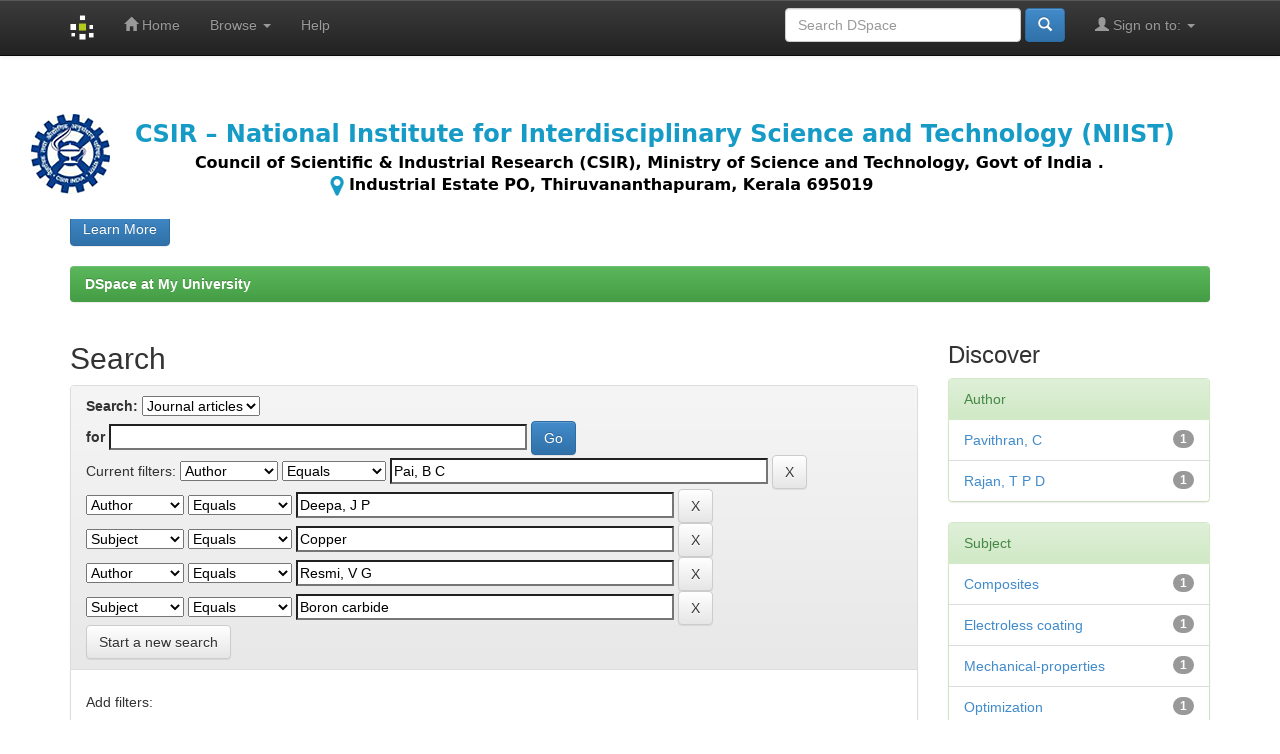

--- FILE ---
content_type: text/html;charset=UTF-8
request_url: http://ir.niist.res.in:8080/jspui/handle/123456789/4/simple-search?query=&sort_by=score&order=desc&rpp=10&filter_field_1=author&filter_type_1=equals&filter_value_1=Pai%2C+B+C&filter_field_2=author&filter_type_2=equals&filter_value_2=Deepa%2C+J+P&filter_field_3=subject&filter_type_3=equals&filter_value_3=Copper&filter_field_4=author&filter_type_4=equals&filter_value_4=Resmi%2C+V+G&etal=0&filtername=subject&filterquery=Boron+carbide&filtertype=equals
body_size: 32611
content:


















<!DOCTYPE html>
<html>
    <head>
        <title>DSpace at My University: Search</title>
        <meta http-equiv="Content-Type" content="text/html; charset=UTF-8" />
        <meta name="Generator" content="DSpace 6.2" />
        <meta name="viewport" content="width=device-width, initial-scale=1.0">
        <link rel="shortcut icon" href="/jspui/favicon.ico" type="image/x-icon"/>
        <link rel="stylesheet" href="/jspui/static/css/jquery-ui-1.10.3.custom/redmond/jquery-ui-1.10.3.custom.css" type="text/css" />
        <link rel="stylesheet" href="/jspui/static/css/bootstrap/bootstrap.min.css" type="text/css" />
        <link rel="stylesheet" href="/jspui/static/css/bootstrap/bootstrap-theme.min.css" type="text/css" />
        <link rel="stylesheet" href="/jspui/static/css/bootstrap/dspace-theme.css" type="text/css" />

        <link rel="search" type="application/opensearchdescription+xml" href="/jspui/open-search/description.xml" title="DSpace"/>

        
        <script type='text/javascript' src="/jspui/static/js/jquery/jquery-1.10.2.min.js"></script>
        <script type='text/javascript' src='/jspui/static/js/jquery/jquery-ui-1.10.3.custom.min.js'></script>
        <script type='text/javascript' src='/jspui/static/js/bootstrap/bootstrap.min.js'></script>
        <script type='text/javascript' src='/jspui/static/js/holder.js'></script>
        <script type="text/javascript" src="/jspui/utils.js"></script>
        <script type="text/javascript" src="/jspui/static/js/choice-support.js"> </script>
        


    
    


    
        <script type="text/javascript">
	var jQ = jQuery.noConflict();
	jQ(document).ready(function() {
		jQ( "#spellCheckQuery").click(function(){
			jQ("#query").val(jQ(this).attr('data-spell'));
			jQ("#main-query-submit").click();
		});
		jQ( "#filterquery" )
			.autocomplete({
				source: function( request, response ) {
					jQ.ajax({
						url: "/jspui/json/discovery/autocomplete?query=&filter_field_1=author&filter_type_1=equals&filter_value_1=Pai%2C+B+C&filter_field_2=author&filter_type_2=equals&filter_value_2=Deepa%2C+J+P&filter_field_3=subject&filter_type_3=equals&filter_value_3=Copper&filter_field_4=author&filter_type_4=equals&filter_value_4=Resmi%2C+V+G&filter_field_5=subject&filter_type_5=equals&filter_value_5=Boron+carbide",
						dataType: "json",
						cache: false,
						data: {
							auto_idx: jQ("#filtername").val(),
							auto_query: request.term,
							auto_sort: 'count',
							auto_type: jQ("#filtertype").val(),
							location: '123456789/4'	
						},
						success: function( data ) {
							response( jQ.map( data.autocomplete, function( item ) {
								var tmp_val = item.authorityKey;
								if (tmp_val == null || tmp_val == '')
								{
									tmp_val = item.displayedValue;
								}
								return {
									label: item.displayedValue + " (" + item.count + ")",
									value: tmp_val
								};
							}))			
						}
					})
				}
			});
	});
	function validateFilters() {
		return document.getElementById("filterquery").value.length > 0;
	}
</script>
    
    

<!-- HTML5 shim and Respond.js IE8 support of HTML5 elements and media queries -->
<!--[if lt IE 9]>
  <script src="/jspui/static/js/html5shiv.js"></script>
  <script src="/jspui/static/js/respond.min.js"></script>
<![endif]-->
    </head>

    
    
    <body class="undernavigation">
<a class="sr-only" href="#content">Skip navigation</a>
<header class="navbar navbar-inverse navbar-fixed-top">    
    
            <div class="container">
                

























       <div class="navbar-header">
         <button type="button" class="navbar-toggle" data-toggle="collapse" data-target=".navbar-collapse">
           <span class="icon-bar"></span>
           <span class="icon-bar"></span>
           <span class="icon-bar"></span>
         </button>
         <a class="navbar-brand" href="/jspui/"><img height="25" src="/jspui/image/dspace-logo-only.png" alt="DSpace logo" /></a>
       </div>
       <nav class="collapse navbar-collapse bs-navbar-collapse" role="navigation">
         <ul class="nav navbar-nav">
           <li class=""><a href="/jspui/"><span class="glyphicon glyphicon-home"></span> Home</a></li>
                
           <li class="dropdown">
             <a href="#" class="dropdown-toggle" data-toggle="dropdown">Browse <b class="caret"></b></a>
             <ul class="dropdown-menu">
               <li><a href="/jspui/community-list">Communities<br/>&amp;&nbsp;Collections</a></li>
				<li class="divider"></li>
        <li class="dropdown-header">Browse Items by:</li>
				
				
				
				      			<li><a href="/jspui/browse?type=dateissued">Issue Date</a></li>
					
				      			<li><a href="/jspui/browse?type=author">Author</a></li>
					
				      			<li><a href="/jspui/browse?type=title">Title</a></li>
					
				      			<li><a href="/jspui/browse?type=subject">Subject</a></li>
					
				    
				

            </ul>
          </li>
          <li class=""><script type="text/javascript">
<!-- Javascript starts here
document.write('<a href="#" onClick="var popupwin = window.open(\'/jspui/help/index.html\',\'dspacepopup\',\'height=600,width=550,resizable,scrollbars\');popupwin.focus();return false;">Help<\/a>');
// -->
</script><noscript><a href="/jspui/help/index.html" target="dspacepopup">Help</a></noscript></li>
       </ul>

 
 
       <div class="nav navbar-nav navbar-right">
		<ul class="nav navbar-nav navbar-right">
         <li class="dropdown">
         
             <a href="#" class="dropdown-toggle" data-toggle="dropdown"><span class="glyphicon glyphicon-user"></span> Sign on to: <b class="caret"></b></a>
	             
             <ul class="dropdown-menu">
               <li><a href="/jspui/mydspace">My DSpace</a></li>
               <li><a href="/jspui/subscribe">Receive email<br/>updates</a></li>
               <li><a href="/jspui/profile">Edit Profile</a></li>

		
             </ul>
           </li>
          </ul>
          
	
	<form method="get" action="/jspui/simple-search" class="navbar-form navbar-right">
	    <div class="form-group">
          <input type="text" class="form-control" placeholder="Search&nbsp;DSpace" name="query" id="tequery" size="25"/>
        </div>
        <button type="submit" class="btn btn-primary"><span class="glyphicon glyphicon-search"></span></button>

	</form></div>
    </nav>

            </div>

</header>

<main id="content" role="main">
<div class="container banner">
    <div class="row">
        <div class="col-md-9 brand">
            <h1>DSpace <small>JSPUI</small></h1>
            <h4>DSpace preserves and enables easy and open access to all types of digital content including text, images, moving images, mpegs and data sets</h4> <a href="http://www.dspace.org" class="btn btn-primary">Learn More</a> 
        </div>
	        <div class="col-md-3"><img class="pull-right" src="/jspui/image/Dspace1.PNG" alt="DSpace logo" />
        </div>
    </div>
</div>
<br/>
                

<div class="container">
    



  

<ol class="breadcrumb btn-success">

  <li><a href="/jspui/">DSpace at My University</a></li>

</ol>

</div>                



        
<div class="container">

    <div class="row">
    <div class="col-md-9">
	







































    

<h2>Search</h2>

<div class="discovery-search-form panel panel-default">
    
	<div class="discovery-query panel-heading">
    <form action="simple-search" method="get">
        <label for="tlocation">
         	Search:
        </label>
        <select name="location" id="tlocation">

            <option value="/">All of DSpace</option>

            <option value="123456789/4" selected="selected">
                Journal articles
            </option>

            <option value="123456789/1320" >
                2005
            </option>

            <option value="123456789/1321" >
                2006
            </option>

            <option value="123456789/18" >
                2007
            </option>

            <option value="123456789/79" >
                2008
            </option>

            <option value="123456789/672" >
                2009
            </option>

            <option value="123456789/671" >
                2010
            </option>

            <option value="123456789/216" >
                2011
            </option>

            <option value="123456789/223" >
                2012
            </option>

            <option value="123456789/503" >
                2013
            </option>

            <option value="123456789/951" >
                2014
            </option>

            <option value="123456789/1761" >
                2015
            </option>

            <option value="123456789/2068" >
                2016
            </option>

            <option value="123456789/2687" >
                2017
            </option>

            <option value="123456789/2964" >
                2018
            </option>

            <option value="123456789/3343" >
                2019
            </option>

            <option value="123456789/3466" >
                2020
            </option>

            <option value="123456789/3636" >
                2021
            </option>

            <option value="123456789/3931" >
                2022
            </option>

            <option value="123456789/4150" >
                2023
            </option>

            <option value="123456789/4713" >
                2024
            </option>

            <option value="123456789/4901" >
                2025
            </option>

            <option value="123456789/5092" >
                2026
            </option>

        </select><br/>
        <label for="query">for</label>
        <input type="text" size="50" id="query" name="query" value=""/>
        <input type="submit" id="main-query-submit" class="btn btn-primary" value="Go" />
                  
        <input type="hidden" value="10" name="rpp" />
        <input type="hidden" value="score" name="sort_by" />
        <input type="hidden" value="desc" name="order" />
                                
		<div class="discovery-search-appliedFilters">
		<span>Current filters:</span>
		
			    <select id="filter_field_1" name="filter_field_1">
				<option value="title">Title</option><option value="author" selected="selected">Author</option><option value="subject">Subject</option><option value="dateIssued">Date Issued</option><option value="has_content_in_original_bundle">Has File(s)</option>
				</select>
				<select id="filter_type_1" name="filter_type_1">
				<option value="equals" selected="selected">Equals</option><option value="contains">Contains</option><option value="authority">ID</option><option value="notequals">Not Equals</option><option value="notcontains">Not Contains</option><option value="notauthority">Not ID</option>
				</select>
				<input type="text" id="filter_value_1" name="filter_value_1" value="Pai,&#x20;B&#x20;C" size="45"/>
				<input class="btn btn-default" type="submit" id="submit_filter_remove_1" name="submit_filter_remove_1" value="X" />
				<br/>
				
			    <select id="filter_field_2" name="filter_field_2">
				<option value="title">Title</option><option value="author" selected="selected">Author</option><option value="subject">Subject</option><option value="dateIssued">Date Issued</option><option value="has_content_in_original_bundle">Has File(s)</option>
				</select>
				<select id="filter_type_2" name="filter_type_2">
				<option value="equals" selected="selected">Equals</option><option value="contains">Contains</option><option value="authority">ID</option><option value="notequals">Not Equals</option><option value="notcontains">Not Contains</option><option value="notauthority">Not ID</option>
				</select>
				<input type="text" id="filter_value_2" name="filter_value_2" value="Deepa,&#x20;J&#x20;P" size="45"/>
				<input class="btn btn-default" type="submit" id="submit_filter_remove_2" name="submit_filter_remove_2" value="X" />
				<br/>
				
			    <select id="filter_field_3" name="filter_field_3">
				<option value="title">Title</option><option value="author">Author</option><option value="subject" selected="selected">Subject</option><option value="dateIssued">Date Issued</option><option value="has_content_in_original_bundle">Has File(s)</option>
				</select>
				<select id="filter_type_3" name="filter_type_3">
				<option value="equals" selected="selected">Equals</option><option value="contains">Contains</option><option value="authority">ID</option><option value="notequals">Not Equals</option><option value="notcontains">Not Contains</option><option value="notauthority">Not ID</option>
				</select>
				<input type="text" id="filter_value_3" name="filter_value_3" value="Copper" size="45"/>
				<input class="btn btn-default" type="submit" id="submit_filter_remove_3" name="submit_filter_remove_3" value="X" />
				<br/>
				
			    <select id="filter_field_4" name="filter_field_4">
				<option value="title">Title</option><option value="author" selected="selected">Author</option><option value="subject">Subject</option><option value="dateIssued">Date Issued</option><option value="has_content_in_original_bundle">Has File(s)</option>
				</select>
				<select id="filter_type_4" name="filter_type_4">
				<option value="equals" selected="selected">Equals</option><option value="contains">Contains</option><option value="authority">ID</option><option value="notequals">Not Equals</option><option value="notcontains">Not Contains</option><option value="notauthority">Not ID</option>
				</select>
				<input type="text" id="filter_value_4" name="filter_value_4" value="Resmi,&#x20;V&#x20;G" size="45"/>
				<input class="btn btn-default" type="submit" id="submit_filter_remove_4" name="submit_filter_remove_4" value="X" />
				<br/>
				
			    <select id="filter_field_5" name="filter_field_5">
				<option value="title">Title</option><option value="author">Author</option><option value="subject" selected="selected">Subject</option><option value="dateIssued">Date Issued</option><option value="has_content_in_original_bundle">Has File(s)</option>
				</select>
				<select id="filter_type_5" name="filter_type_5">
				<option value="equals" selected="selected">Equals</option><option value="contains">Contains</option><option value="authority">ID</option><option value="notequals">Not Equals</option><option value="notcontains">Not Contains</option><option value="notauthority">Not ID</option>
				</select>
				<input type="text" id="filter_value_5" name="filter_value_5" value="Boron&#x20;carbide" size="45"/>
				<input class="btn btn-default" type="submit" id="submit_filter_remove_5" name="submit_filter_remove_5" value="X" />
				<br/>
				
		</div>

<a class="btn btn-default" href="/jspui/simple-search">Start a new search</a>	
		</form>
		</div>

		<div class="discovery-search-filters panel-body">
		<h5>Add filters:</h5>
		<p class="discovery-search-filters-hint">Use filters to refine the search results.</p>
		<form action="simple-search" method="get">
		<input type="hidden" value="123456789&#x2F;4" name="location" />
		<input type="hidden" value="" name="query" />
		
				    <input type="hidden" id="filter_field_1" name="filter_field_1" value="author" />
					<input type="hidden" id="filter_type_1" name="filter_type_1" value="equals" />
					<input type="hidden" id="filter_value_1" name="filter_value_1" value="Pai,&#x20;B&#x20;C" />
					
				    <input type="hidden" id="filter_field_2" name="filter_field_2" value="author" />
					<input type="hidden" id="filter_type_2" name="filter_type_2" value="equals" />
					<input type="hidden" id="filter_value_2" name="filter_value_2" value="Deepa,&#x20;J&#x20;P" />
					
				    <input type="hidden" id="filter_field_3" name="filter_field_3" value="subject" />
					<input type="hidden" id="filter_type_3" name="filter_type_3" value="equals" />
					<input type="hidden" id="filter_value_3" name="filter_value_3" value="Copper" />
					
				    <input type="hidden" id="filter_field_4" name="filter_field_4" value="author" />
					<input type="hidden" id="filter_type_4" name="filter_type_4" value="equals" />
					<input type="hidden" id="filter_value_4" name="filter_value_4" value="Resmi,&#x20;V&#x20;G" />
					
				    <input type="hidden" id="filter_field_5" name="filter_field_5" value="subject" />
					<input type="hidden" id="filter_type_5" name="filter_type_5" value="equals" />
					<input type="hidden" id="filter_value_5" name="filter_value_5" value="Boron&#x20;carbide" />
					
		<select id="filtername" name="filtername">
		<option value="title">Title</option><option value="author">Author</option><option value="subject">Subject</option><option value="dateIssued">Date Issued</option><option value="has_content_in_original_bundle">Has File(s)</option>
		</select>
		<select id="filtertype" name="filtertype">
		<option value="equals">Equals</option><option value="contains">Contains</option><option value="authority">ID</option><option value="notequals">Not Equals</option><option value="notcontains">Not Contains</option><option value="notauthority">Not ID</option>
		</select>
		<input type="text" id="filterquery" name="filterquery" size="45" required="required" />
		<input type="hidden" value="10" name="rpp" />
		<input type="hidden" value="score" name="sort_by" />
		<input type="hidden" value="desc" name="order" />
		<input class="btn btn-default" type="submit" value="Add" onclick="return validateFilters()" />
		</form>
		</div>        

        
   <div class="discovery-pagination-controls panel-footer">
   <form action="simple-search" method="get">
   <input type="hidden" value="123456789&#x2F;4" name="location" />
   <input type="hidden" value="" name="query" />
	
				    <input type="hidden" id="filter_field_1" name="filter_field_1" value="author" />
					<input type="hidden" id="filter_type_1" name="filter_type_1" value="equals" />
					<input type="hidden" id="filter_value_1" name="filter_value_1" value="Pai,&#x20;B&#x20;C" />
					
				    <input type="hidden" id="filter_field_2" name="filter_field_2" value="author" />
					<input type="hidden" id="filter_type_2" name="filter_type_2" value="equals" />
					<input type="hidden" id="filter_value_2" name="filter_value_2" value="Deepa,&#x20;J&#x20;P" />
					
				    <input type="hidden" id="filter_field_3" name="filter_field_3" value="subject" />
					<input type="hidden" id="filter_type_3" name="filter_type_3" value="equals" />
					<input type="hidden" id="filter_value_3" name="filter_value_3" value="Copper" />
					
				    <input type="hidden" id="filter_field_4" name="filter_field_4" value="author" />
					<input type="hidden" id="filter_type_4" name="filter_type_4" value="equals" />
					<input type="hidden" id="filter_value_4" name="filter_value_4" value="Resmi,&#x20;V&#x20;G" />
					
				    <input type="hidden" id="filter_field_5" name="filter_field_5" value="subject" />
					<input type="hidden" id="filter_type_5" name="filter_type_5" value="equals" />
					<input type="hidden" id="filter_value_5" name="filter_value_5" value="Boron&#x20;carbide" />
						
           <label for="rpp">Results/Page</label>
           <select name="rpp" id="rpp">

                   <option value="5" >5</option>

                   <option value="10" selected="selected">10</option>

                   <option value="15" >15</option>

                   <option value="20" >20</option>

                   <option value="25" >25</option>

                   <option value="30" >30</option>

                   <option value="35" >35</option>

                   <option value="40" >40</option>

                   <option value="45" >45</option>

                   <option value="50" >50</option>

                   <option value="55" >55</option>

                   <option value="60" >60</option>

                   <option value="65" >65</option>

                   <option value="70" >70</option>

                   <option value="75" >75</option>

                   <option value="80" >80</option>

                   <option value="85" >85</option>

                   <option value="90" >90</option>

                   <option value="95" >95</option>

                   <option value="100" >100</option>

           </select>
           &nbsp;|&nbsp;

               <label for="sort_by">Sort items by</label>
               <select name="sort_by" id="sort_by">
                   <option value="score">Relevance</option>
 <option value="dc.title_sort" >Title</option> <option value="dc.date.issued_dt" >Issue Date</option>
               </select>

           <label for="order">In order</label>
           <select name="order" id="order">
               <option value="ASC" >Ascending</option>
               <option value="DESC" selected="selected">Descending</option>
           </select>
           <label for="etal">Authors/record</label>
           <select name="etal" id="etal">

               <option value="0" selected="selected">All</option>
<option value="1" >1</option>
                       <option value="5" >5</option>

                       <option value="10" >10</option>

                       <option value="15" >15</option>

                       <option value="20" >20</option>

                       <option value="25" >25</option>

                       <option value="30" >30</option>

                       <option value="35" >35</option>

                       <option value="40" >40</option>

                       <option value="45" >45</option>

                       <option value="50" >50</option>

           </select>
           <input class="btn btn-default" type="submit" name="submit_search" value="Update" />


</form>
   </div>
</div>   

<hr/>
<div class="discovery-result-pagination row container">

    
	<div class="alert alert-info">Results 1-1 of 1 (Search time: 0.001 seconds).</div>
    <ul class="pagination pull-right">
	<li class="disabled"><span>previous</span></li>
	
	<li class="active"><span>1</span></li>

	<li class="disabled"><span>next</span></li>
	</ul>
<!-- give a content to the div -->
</div>
<div class="discovery-result-results">





    <div class="panel panel-info">
    <div class="panel-heading">Item hits:</div>
    <table align="center" class="table" summary="This table browses all dspace content">
<colgroup><col width="130" /><col width="60%" /><col width="40%" /></colgroup>
<tr>
<th id="t1" class="oddRowEvenCol">Issue Date</th><th id="t2" class="oddRowOddCol">Title</th><th id="t3" class="oddRowEvenCol">Author(s)</th></tr><tr><td headers="t1" ><em>2011</em></td><td headers="t2" ><a href="/jspui/handle/123456789/755">Studies&#x20;on&#x20;the&#x20;influence&#x20;of&#x20;surface&#x20;pre-treatments&#x20;on&#x20;electroless&#x20;copper&#x20;coating&#x20;of&#x20;boron&#x20;carbide&#x20;particles</a></td><td headers="t3" ><em><a href="/jspui/browse?type=author&amp;value=Deepa%2C+J+P">Deepa,&#x20;J&#x20;P</a>; <a href="/jspui/browse?type=author&amp;value=Resmi%2C+V+G">Resmi,&#x20;V&#x20;G</a>; <a href="/jspui/browse?type=author&amp;value=Rajan%2C+T+P+D">Rajan,&#x20;T&#x20;P&#x20;D</a>; <a href="/jspui/browse?type=author&amp;value=Pavithran%2C+C">Pavithran,&#x20;C</a>; <a href="/jspui/browse?type=author&amp;value=Pai%2C+B+C">Pai,&#x20;B&#x20;C</a></em></td></tr>
</table>

    </div>

</div>
















            

	</div>
	<div class="col-md-3">
                    


<h3 class="facets">Discover</h3>
<div id="facets" class="facetsBox">

<div id="facet_author" class="panel panel-success">
	    <div class="panel-heading">Author</div>
	    <ul class="list-group"><li class="list-group-item"><span class="badge">1</span> <a href="/jspui/handle/123456789/4/simple-search?query=&amp;sort_by=score&amp;order=desc&amp;rpp=10&amp;filter_field_1=author&amp;filter_type_1=equals&amp;filter_value_1=Pai%2C+B+C&amp;filter_field_2=author&amp;filter_type_2=equals&amp;filter_value_2=Deepa%2C+J+P&amp;filter_field_3=subject&amp;filter_type_3=equals&amp;filter_value_3=Copper&amp;filter_field_4=author&amp;filter_type_4=equals&amp;filter_value_4=Resmi%2C+V+G&amp;filter_field_5=subject&amp;filter_type_5=equals&amp;filter_value_5=Boron+carbide&amp;etal=0&amp;filtername=author&amp;filterquery=Pavithran%2C+C&amp;filtertype=equals"
                title="Filter by Pavithran, C">
                Pavithran, C</a></li><li class="list-group-item"><span class="badge">1</span> <a href="/jspui/handle/123456789/4/simple-search?query=&amp;sort_by=score&amp;order=desc&amp;rpp=10&amp;filter_field_1=author&amp;filter_type_1=equals&amp;filter_value_1=Pai%2C+B+C&amp;filter_field_2=author&amp;filter_type_2=equals&amp;filter_value_2=Deepa%2C+J+P&amp;filter_field_3=subject&amp;filter_type_3=equals&amp;filter_value_3=Copper&amp;filter_field_4=author&amp;filter_type_4=equals&amp;filter_value_4=Resmi%2C+V+G&amp;filter_field_5=subject&amp;filter_type_5=equals&amp;filter_value_5=Boron+carbide&amp;etal=0&amp;filtername=author&amp;filterquery=Rajan%2C+T+P+D&amp;filtertype=equals"
                title="Filter by Rajan, T P D">
                Rajan, T P D</a></li></ul></div><div id="facet_subject" class="panel panel-success">
	    <div class="panel-heading">Subject</div>
	    <ul class="list-group"><li class="list-group-item"><span class="badge">1</span> <a href="/jspui/handle/123456789/4/simple-search?query=&amp;sort_by=score&amp;order=desc&amp;rpp=10&amp;filter_field_1=author&amp;filter_type_1=equals&amp;filter_value_1=Pai%2C+B+C&amp;filter_field_2=author&amp;filter_type_2=equals&amp;filter_value_2=Deepa%2C+J+P&amp;filter_field_3=subject&amp;filter_type_3=equals&amp;filter_value_3=Copper&amp;filter_field_4=author&amp;filter_type_4=equals&amp;filter_value_4=Resmi%2C+V+G&amp;filter_field_5=subject&amp;filter_type_5=equals&amp;filter_value_5=Boron+carbide&amp;etal=0&amp;filtername=subject&amp;filterquery=Composites&amp;filtertype=equals"
                title="Filter by Composites">
                Composites</a></li><li class="list-group-item"><span class="badge">1</span> <a href="/jspui/handle/123456789/4/simple-search?query=&amp;sort_by=score&amp;order=desc&amp;rpp=10&amp;filter_field_1=author&amp;filter_type_1=equals&amp;filter_value_1=Pai%2C+B+C&amp;filter_field_2=author&amp;filter_type_2=equals&amp;filter_value_2=Deepa%2C+J+P&amp;filter_field_3=subject&amp;filter_type_3=equals&amp;filter_value_3=Copper&amp;filter_field_4=author&amp;filter_type_4=equals&amp;filter_value_4=Resmi%2C+V+G&amp;filter_field_5=subject&amp;filter_type_5=equals&amp;filter_value_5=Boron+carbide&amp;etal=0&amp;filtername=subject&amp;filterquery=Electroless+coating&amp;filtertype=equals"
                title="Filter by Electroless coating">
                Electroless coating</a></li><li class="list-group-item"><span class="badge">1</span> <a href="/jspui/handle/123456789/4/simple-search?query=&amp;sort_by=score&amp;order=desc&amp;rpp=10&amp;filter_field_1=author&amp;filter_type_1=equals&amp;filter_value_1=Pai%2C+B+C&amp;filter_field_2=author&amp;filter_type_2=equals&amp;filter_value_2=Deepa%2C+J+P&amp;filter_field_3=subject&amp;filter_type_3=equals&amp;filter_value_3=Copper&amp;filter_field_4=author&amp;filter_type_4=equals&amp;filter_value_4=Resmi%2C+V+G&amp;filter_field_5=subject&amp;filter_type_5=equals&amp;filter_value_5=Boron+carbide&amp;etal=0&amp;filtername=subject&amp;filterquery=Mechanical-properties&amp;filtertype=equals"
                title="Filter by Mechanical-properties">
                Mechanical-properties</a></li><li class="list-group-item"><span class="badge">1</span> <a href="/jspui/handle/123456789/4/simple-search?query=&amp;sort_by=score&amp;order=desc&amp;rpp=10&amp;filter_field_1=author&amp;filter_type_1=equals&amp;filter_value_1=Pai%2C+B+C&amp;filter_field_2=author&amp;filter_type_2=equals&amp;filter_value_2=Deepa%2C+J+P&amp;filter_field_3=subject&amp;filter_type_3=equals&amp;filter_value_3=Copper&amp;filter_field_4=author&amp;filter_type_4=equals&amp;filter_value_4=Resmi%2C+V+G&amp;filter_field_5=subject&amp;filter_type_5=equals&amp;filter_value_5=Boron+carbide&amp;etal=0&amp;filtername=subject&amp;filterquery=Optimization&amp;filtertype=equals"
                title="Filter by Optimization">
                Optimization</a></li><li class="list-group-item"><span class="badge">1</span> <a href="/jspui/handle/123456789/4/simple-search?query=&amp;sort_by=score&amp;order=desc&amp;rpp=10&amp;filter_field_1=author&amp;filter_type_1=equals&amp;filter_value_1=Pai%2C+B+C&amp;filter_field_2=author&amp;filter_type_2=equals&amp;filter_value_2=Deepa%2C+J+P&amp;filter_field_3=subject&amp;filter_type_3=equals&amp;filter_value_3=Copper&amp;filter_field_4=author&amp;filter_type_4=equals&amp;filter_value_4=Resmi%2C+V+G&amp;filter_field_5=subject&amp;filter_type_5=equals&amp;filter_value_5=Boron+carbide&amp;etal=0&amp;filtername=subject&amp;filterquery=Parameters&amp;filtertype=equals"
                title="Filter by Parameters">
                Parameters</a></li><li class="list-group-item"><span class="badge">1</span> <a href="/jspui/handle/123456789/4/simple-search?query=&amp;sort_by=score&amp;order=desc&amp;rpp=10&amp;filter_field_1=author&amp;filter_type_1=equals&amp;filter_value_1=Pai%2C+B+C&amp;filter_field_2=author&amp;filter_type_2=equals&amp;filter_value_2=Deepa%2C+J+P&amp;filter_field_3=subject&amp;filter_type_3=equals&amp;filter_value_3=Copper&amp;filter_field_4=author&amp;filter_type_4=equals&amp;filter_value_4=Resmi%2C+V+G&amp;filter_field_5=subject&amp;filter_type_5=equals&amp;filter_value_5=Boron+carbide&amp;etal=0&amp;filtername=subject&amp;filterquery=Surface+pre-treatment&amp;filtertype=equals"
                title="Filter by Surface pre-treatment">
                Surface pre-treatment</a></li></ul></div><div id="facet_dateIssued" class="panel panel-success">
	    <div class="panel-heading">Date issued</div>
	    <ul class="list-group"><li class="list-group-item"><span class="badge">1</span> <a href="/jspui/handle/123456789/4/simple-search?query=&amp;sort_by=score&amp;order=desc&amp;rpp=10&amp;filter_field_1=author&amp;filter_type_1=equals&amp;filter_value_1=Pai%2C+B+C&amp;filter_field_2=author&amp;filter_type_2=equals&amp;filter_value_2=Deepa%2C+J+P&amp;filter_field_3=subject&amp;filter_type_3=equals&amp;filter_value_3=Copper&amp;filter_field_4=author&amp;filter_type_4=equals&amp;filter_value_4=Resmi%2C+V+G&amp;filter_field_5=subject&amp;filter_type_5=equals&amp;filter_value_5=Boron+carbide&amp;etal=0&amp;filtername=dateIssued&amp;filterquery=2011&amp;filtertype=equals"
                title="Filter by 2011">
                2011</a></li></ul></div><div id="facet_has_content_in_original_bundle" class="panel panel-success">
	    <div class="panel-heading">Has File(s)</div>
	    <ul class="list-group"><li class="list-group-item"><span class="badge">1</span> <a href="/jspui/handle/123456789/4/simple-search?query=&amp;sort_by=score&amp;order=desc&amp;rpp=10&amp;filter_field_1=author&amp;filter_type_1=equals&amp;filter_value_1=Pai%2C+B+C&amp;filter_field_2=author&amp;filter_type_2=equals&amp;filter_value_2=Deepa%2C+J+P&amp;filter_field_3=subject&amp;filter_type_3=equals&amp;filter_value_3=Copper&amp;filter_field_4=author&amp;filter_type_4=equals&amp;filter_value_4=Resmi%2C+V+G&amp;filter_field_5=subject&amp;filter_type_5=equals&amp;filter_value_5=Boron+carbide&amp;etal=0&amp;filtername=has_content_in_original_bundle&amp;filterquery=true&amp;filtertype=equals"
                title="Filter by true">
                true</a></li></ul></div>

</div>


    </div>
    </div>       

</div>
</main>
            
             <footer class="navbar navbar-inverse navbar-bottom">
             <div id="designedby" class="container text-muted">
             Theme by <a href="http://www.cineca.it"><img
                                    src="/jspui/image/logo-cineca-small.png"
                                    alt="Logo CINECA" /></a>
			<div id="footer_feedback" class="pull-right">                                    
                                <p class="text-muted"><a target="_blank" href="http://www.dspace.org/">DSpace Software</a> Copyright&nbsp;&copy;&nbsp;2002-2013&nbsp; <a target="_blank" href="http://www.duraspace.org/">Duraspace</a>&nbsp;-
                                <a target="_blank" href="/jspui/feedback">Feedback</a>
                                <a href="/jspui/htmlmap"></a></p>
                                </div>
			</div>
    </footer>
    </body>
</html>
